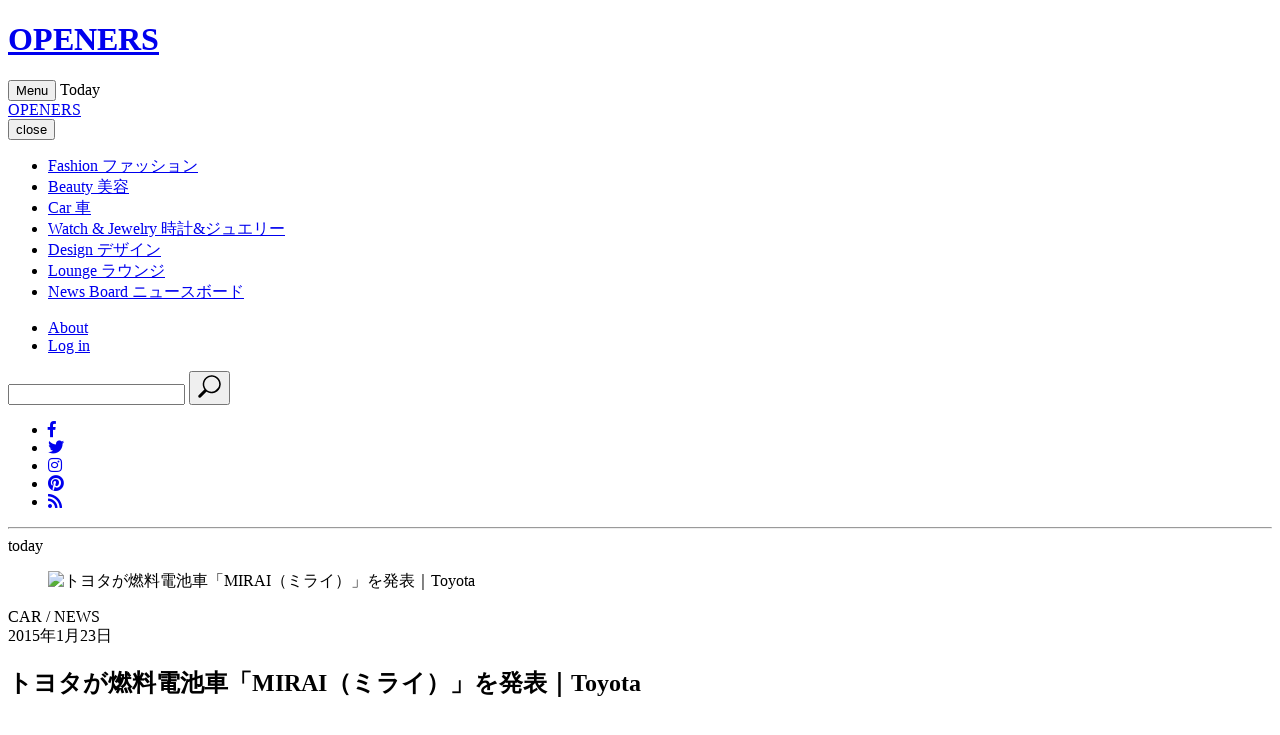

--- FILE ---
content_type: text/html;charset=UTF-8
request_url: https://openers.jp/car/car_news/797443
body_size: 61231
content:
<!DOCTYPE html>
<html>
    <head>
        <!-- headタグ内の上部に挿入されます -->

<!-- Google Tag Manager -->
<script>(function(w,d,s,l,i){w[l]=w[l]||[];w[l].push({'gtm.start':
new Date().getTime(),event:'gtm.js'});var f=d.getElementsByTagName(s)[0],
j=d.createElement(s),dl=l!='dataLayer'?'&l='+l:'';j.async=true;j.src=
'https://www.googletagmanager.com/gtm.js?id='+i+dl;f.parentNode.insertBefore(j,f);
})(window,document,'script','dataLayer','GTM-PXVW7GD');</script>
<!-- End Google Tag Manager -->

<!-- Global site tag (gtag.js) - Google Analytics -->
<script async src="https://www.googletagmanager.com/gtag/js?id=UA-144622314-1"></script>
<script>
  window.dataLayer = window.dataLayer || [];
  function gtag(){dataLayer.push(arguments);}
  gtag('js', new Date());

  gtag('config', 'UA-144622314-1');
</script>

<!--craft.　広告スクリプト-->
<script src="https://gacraft.jp/publish/openers.js"></script>


<!-- 広告の読み込み -->
<!-- head内 DFP実装PC -->
<script async src="https://securepubads.g.doubleclick.net/tag/js/gpt.js"></script>
<script>
  window.googletag = window.googletag || {cmd: []};
  googletag.cmd.push(function() {
    googletag.defineSlot('/29814347/openers(1280x270)/openers_pc_1_1280x270', [1280, 270], 'div-gpt-ad-1582882779157-0').addService(googletag.pubads()).setCollapseEmptyDiv(true);
    googletag.defineSlot('/29814347/openers(1280x270)/openers_pc_2_1280x270', [1280, 270], 'div-gpt-ad-1582882845679-0').addService(googletag.pubads()).setCollapseEmptyDiv(true);
    googletag.defineSlot('/29814347/openers(1280x270)/openers_pc_3_300x250', [300, 250], 'div-gpt-ad-1582882875146-0').addService(googletag.pubads()).setCollapseEmptyDiv(true);
    googletag.defineSlot('/29814347/openers(1280x270)/openers_pc_4_300x600', [300, 600], 'div-gpt-ad-1582882903932-0').addService(googletag.pubads()).setCollapseEmptyDiv(true);
    googletag.defineSlot('/29814347/openers(1280x270)/openers_pc_5_300x600', [300, 600], 'div-gpt-ad-1582882929683-0').addService(googletag.pubads()).setCollapseEmptyDiv(true);
    googletag.pubads().enableSingleRequest();
    googletag.enableServices();
  });
</script>
<meta charset="UTF-8">
<link rel="stylesheet" media="screen" href="https://nrzrbfnxu4s7ucc9gsgt7ehg.global.ssl.fastly.net/clipkit/stylesheets/application-1.0.css?t=1751537007">
<link href="/resources/openers/OPENERS_O.png?t=1764732750" rel="shortcut icon" type="image/png">
<link rel="apple-touch-icon" href="/theme/openers/apple-touch-icon.png?t=1763550364">
<script src="https://nrzrbfnxu4s7ucc9gsgt7ehg.global.ssl.fastly.net/clipkit/javascripts/default-1.0.js?t=1751537007"></script>

<link rel="stylesheet" href="https://use.fontawesome.com/releases/v5.8.1/css/all.css" integrity="sha384-50oBUHEmvpQ+1lW4y57PTFmhCaXp0ML5d60M1M7uH2+nqUivzIebhndOJK28anvf" crossorigin="anonymous">
<link href="https://fonts.googleapis.com/css?family=EB+Garamond|Noto+Sans+JP:400,700|Noto+Serif+JP:400,600,700" rel="stylesheet">
<link rel="stylesheet" href="https://nrzrbfnxu4s7ucc9gsgt7ehg.global.ssl.fastly.net/theme/openers/trunk-ui-helper.css?t=1751537007" media="all">
<link rel="stylesheet" href="https://nrzrbfnxu4s7ucc9gsgt7ehg.global.ssl.fastly.net/theme/openers/style_desktop.css?t=1761887701" media="all">
<link rel="stylesheet" href="https://nrzrbfnxu4s7ucc9gsgt7ehg.global.ssl.fastly.net/theme/openers/rich-text.css?t=1763550364" media="all">


<script src="https://nrzrbfnxu4s7ucc9gsgt7ehg.global.ssl.fastly.net/theme/openers/I18n.js?t=1751537007"></script>
<script src="https://nrzrbfnxu4s7ucc9gsgt7ehg.global.ssl.fastly.net/theme/openers/jquery-3.3.1.min.js?t=1751537007"></script>


<meta name="ahrefs-site-verification" content="da626829958008f9d21eafcd7ada1557fc2ddfeb88ee92d8162fbe58f43ce10a">

<!-- headタグ内の下部に挿入されます -->

<!-- 以下Google ad managerの読み込み -->
<script>
  googletag.cmd.push(function() {
    googletag.defineSlot('/2062226/OPENERS/openers_pc_300x600', [300, 600], 'div-gpt-ad-1559198215504-0').addService(googletag.pubads());
    googletag.defineSlot('/2062226/OPENERS/openers_pc_1680x4800', [1680, 4800], 'div-gpt-ad-1559198247100-0').addService(googletag.pubads());
    googletag.defineSlot('/2062226/OPENERS/openers_pc_300x250', [300, 250], 'div-gpt-ad-1559198285667-0').addService(googletag.pubads());
    googletag.pubads().enableSingleRequest();
    googletag.enableServices();
  });
</script>

<!-- Facebook Pixel Code -->
<script>
!function(f,b,e,v,n,t,s)
{if(f.fbq)return;n=f.fbq=function(){n.callMethod?
n.callMethod.apply(n,arguments):n.queue.push(arguments)};
if(!f._fbq)f._fbq=n;n.push=n;n.loaded=!0;n.version='2.0';
n.queue=[];t=b.createElement(e);t.async=!0;
t.src=v;s=b.getElementsByTagName(e)[0];
s.parentNode.insertBefore(t,s)}(window, document,'script',
'https://connect.facebook.net/en_US/fbevents.js');
fbq('init', '243033039440999');
fbq('track', 'PageView');
</script>
<noscript><img height="1" width="1" style="display:none" src="https://www.facebook.com/tr?id=243033039440999&ev=PageView&noscript=1" /></noscript>
<!-- End Facebook Pixel Code -->

<!-- User Heat Tag -->
<script type="text/javascript">
(function(add, cla){window['UserHeatTag']=cla;window[cla]=window[cla]||function(){(window[cla].q=window[cla].q||[]).push(arguments)},window[cla].l=1*new Date();var ul=document.createElement('script');var tag = document.getElementsByTagName('script')[0];ul.async=1;ul.src=add;tag.parentNode.insertBefore(ul,tag);})('//uh.nakanohito.jp/uhj2/uh.js', '_uhtracker');_uhtracker({id:'uhNoRdeSbu'});
</script>
<!-- End User Heat Tag --><script src="//cdn.kaizenplatform.net/s/2b/2320461ee0fcf0.js?kz_namespace=kzs" charset="utf-8"></script>
        <script src="https://nrzrbfnxu4s7ucc9gsgt7ehg.global.ssl.fastly.net/theme/openers/slick.min.js?t=1751537007"></script>
        <link rel="stylesheet" href="https://nrzrbfnxu4s7ucc9gsgt7ehg.global.ssl.fastly.net/theme/openers/slick.css?t=1751537007">
        <link rel="stylesheet" href="https://nrzrbfnxu4s7ucc9gsgt7ehg.global.ssl.fastly.net/theme/openers/slick-theme.css?t=1751537007">
        <link rel="stylesheet" href="https://nrzrbfnxu4s7ucc9gsgt7ehg.global.ssl.fastly.net/theme/openers/carousel-caption.css?t=1765270303">
        <link rel="stylesheet" href="https://nrzrbfnxu4s7ucc9gsgt7ehg.global.ssl.fastly.net/theme/openers/runway.post.css?t=1766485625">
        <title>トヨタが燃料電池車「MIRAI（ミライ）」を発表｜Toyota - Web Magazine OPENERS(ウェブマガジン オウプナーズ)</title>
        <link rel="alternate" type="application/rss+xml" href="https://openers.jp/openers.rss" title="Web Magazine OPENERS(ウェブマガジン オウプナーズ)">
                <meta name="description" content="TOYOTA MIRAI｜トヨタ ミライFCVでも“FUN TO DRIVE”トヨタが燃料電池車「MIRAI（ミライ）」を発表トヨタはセダンタイプの新型燃料電池車（FCV）「MIRAI（ミライ）」を、トヨタ店、トヨペット店にて、12月15日より発売を開始する。価格は723万6,000円で、販売目標台数は、2015年末までに約400台とし、それ以降は販売状況を見ながら判断される。Text &amp;amp; Event Photographs by UCHIDA Shunichi「自動車の次の100年」が合言葉開発陣の合言葉は、“自動車の次の100年”だったと、トヨタ自動車製品企画本部主査の田中義和氏は明かす。この合言葉をもとに、注力したポイントは5つあった。すなわち、「小型高性能新トヨタFC（フューエルセル：燃料電池）システム」「FCVならではのパッケージング」「モーター走行によるFun to Drive」「知恵を形にしたデザイン」「FCVならではの機能」である。「自動車の次の100年のた...">
        <meta name="keywords" content="CAR NEWS,TOYOTA,TOYOTA FCV｜トヨタ FCV,国内発表,FCV｜燃料電池車,エコカー / 低公害車,セダン/サルーン,日本車">
        <meta name="twitter:card" content="summary_large_image">
        <meta name="twitter:description" content="TOYOTA MIRAI｜トヨタ ミライFCVでも“FUN TO DRIVE”トヨタが燃料電池車「MIRAI（ミライ）」を発表トヨタはセダンタイプの新型燃料電池車（FCV）「MIRAI（ミライ）」を、トヨタ店、トヨペット店にて、12月15日より発売を開始する。価格は723万6,000円で、販売目標台数は、2015年末までに約400台とし、それ以降は販売状況を見ながら判断される。Text &amp;amp; Event Photographs by UCHIDA Shunichi「自動車の次の100年」が合言葉開発陣の合言葉は、“自動車の次の100年”だったと、トヨタ自動車製品企画本部主査の田中義和氏は明かす。この合言葉をもとに、注力したポイントは5つあった。すなわち、「小型高性能新トヨタFC（フューエルセル：燃料電池）システム」「FCVならではのパッケージング」「モーター走行によるFun to Drive」「知恵を形にしたデザイン」「FCVならではの機能」である。「自動車の次の100年のた...">
        <meta name="twitter:domain" content="https://openers.jp">
        <meta name="twitter:title" content="トヨタが燃料電池車「MIRAI（ミライ）」を発表｜Toyota - Web Magazine OPENERS(ウェブマガジン オウプナーズ)">
        <meta name="twitter:image" content="https://openers.jp/articles/images/000/025/273/small/378ea2ae-1419-4ab8-a74d-e5a3b6768810.jpg">
        <meta property="og:site_name" content="Web Magazine OPENERS(ウェブマガジン オウプナーズ)">
        <meta property="og:description" content="TOYOTA MIRAI｜トヨタ ミライFCVでも“FUN TO DRIVE”トヨタが燃料電池車「MIRAI（ミライ）」を発表トヨタはセダンタイプの新型燃料電池車（FCV）「MIRAI（ミライ）」を、トヨタ店、トヨペット店にて、12月15日より発売を開始する。価格は723万6,000円で、販売目標台数は、2015年末までに約400台とし、それ以降は販売状況を見ながら判断される。Text &amp;amp; Event Photographs by UCHIDA Shunichi「自動車の次の100年」が合言葉開発陣の合言葉は、“自動車の次の100年”だったと、トヨタ自動車製品企画本部主査の田中義和氏は明かす。この合言葉をもとに、注力したポイントは5つあった。すなわち、「小型高性能新トヨタFC（フューエルセル：燃料電池）システム」「FCVならではのパッケージング」「モーター走行によるFun to Drive」「知恵を形にしたデザイン」「FCVならではの機能」である。「自動車の次の100年のた...">
        <meta property="og:title" content="トヨタが燃料電池車「MIRAI（ミライ）」を発表｜Toyota">
        <meta property="og:type" content="article">
        <meta property="og:url" content="https://openers.jp/car/car_news/797443">
        <meta property="og:image" content="https://openers.jp/articles/images/000/025/273/small/378ea2ae-1419-4ab8-a74d-e5a3b6768810.jpg">
        <script type="application/ld+json">
        {
          "@context": "http://schema.org",
          "@type": "NewsArticle",
          "mainEntityOfPage":{
            "@type":"WebPage",
            "@id": "/car/car_news/797443"
          },
          "headline": "トヨタが燃料電池車「MIRAI（ミライ）」を発表｜Toyota",
          "image": {
            "@type": "ImageObject",
            "url": "/articles/images/000/025/273/small/378ea2ae-1419-4ab8-a74d-e5a3b6768810.jpg",
            "width": 800,
            "height": 600
          },
          "datePublished": "2015-01-23T10:04:48+09:00",
          "dateModified": "2015-01-23T10:04:48+09:00",
          "author": {
            "@type": "Person",
            "name": ""
          },
          "publisher": {
            "@type": "Organization",
            "name": "Web Magazine OPENERS(ウェブマガジン オウプナーズ)",
            "logo": {
              "@type": "ImageObject",
              "url": ""
            }
          },
          "description": "TOYOTA MIRAI｜トヨタ ミライFCVでも“FUN TO DRIVE”トヨタが燃料電池車「MIRAI（ミライ）」を発表トヨタはセダンタイプの新型燃料電池車（FCV）「MIRAI（ミライ）」を、トヨタ店、トヨペット店にて、12月15日より発売を開始する。価格は723万6,000円で、販売目標台数は、2015年末までに約400台とし、それ以降は販売状況を見ながら判断される。Text &amp;amp; Event Photographs by UCHIDA Shunichi「自動車の次の100年」が合言葉開発陣の合言葉は、“自動車の次の100年”だったと、トヨタ自動車製品企画本部主査の田中義和氏は明かす。この合言葉をもとに、注力したポイントは5つあった。すなわち、「小型高性能新トヨタFC（フューエルセル：燃料電池）システム」「FCVならではのパッケージング」「モーター走行によるFun to Drive」「知恵を形にしたデザイン」「FCVならではの機能」である。「自動車の次の100年のた..."
        }
        </script>

                        <link rel="stylesheet" href="https://nrzrbfnxu4s7ucc9gsgt7ehg.global.ssl.fastly.net/theme/openers/add.css?t=1751537007">
        <link rel="stylesheet" href="https://nrzrbfnxu4s7ucc9gsgt7ehg.global.ssl.fastly.net/theme/openers/trunk-layouts.css?t=1751537007">
        <link rel="stylesheet" href="https://nrzrbfnxu4s7ucc9gsgt7ehg.global.ssl.fastly.net/theme/openers/trunk-ui-helper.css?t=1751537007">
        <link rel="stylesheet" href="https://nrzrbfnxu4s7ucc9gsgt7ehg.global.ssl.fastly.net/theme/openers/trunk-ui-parts.css?t=1751537007">
        <link rel="stylesheet" href="https://nrzrbfnxu4s7ucc9gsgt7ehg.global.ssl.fastly.net/theme/openers/trunk-ui-boxes.css?t=1751537007">
        <link rel="stylesheet" href="https://nrzrbfnxu4s7ucc9gsgt7ehg.global.ssl.fastly.net/theme/openers/trunk-pages.css?t=1751537007">
        
                <script>
        $(function(){
            $('a.disable').click(function(){
              return false;
            })
          });
        </script>
                    </head>
    <body id="article_page" class="">
                <!-- facebook -->
<div id="fb-root"></div>
<script async defer crossorigin="anonymous" src="https://connect.facebook.net/ja_JP/sdk.js#xfbml=1&version=v3.2"></script>
        <div id="wrap">

        <!-- header -->
<header id="header">
    <div class="body">
        <div class="container">
                        <!--site_title-->
            <h1 class="site_title">
                <a href="/" class="hv">OPENERS</a>
            </h1>
            
            <!--site_menu_btn-->
            <button id="site_menu_btn" class="drawer-toggle" type="button">
                <span class="icon">
                    <span></span>
                    <span></span>
                    <span></span>
                </span>
                <span class="txt">Menu</span>
            </button>

                        <time class="today">
                <span class="Today">Today</span>
                <span class="year"></span>
                <span class="month"></span>
                <span class="day"></span>
            </time>
                    </div>
    </div><!-- / body -->
</header>

                <!-- site_menu -->
        <div id="site_menu">
            <div class="container">

                <!-- ad-pc-menu -->
                
                <div class="title">
                    <!--site_title-->
                    <div class="site_title">
                        <a href="/" class="hv">OPENERS</a>
                    </div>
                    <!--close_btn-->
                    <button  class="close_btn drawer-toggle" type="button">
                        <span class="icon"></span>
                        <span class="txt">close</span>
                    </button>
                </div>

                <div class="drawer-nav">
                    <div class="body">
                        <nav>
                            <ul class="categories">
                                <li>
    <a href="/fashion">
                <span class="en">Fashion</span>
                        <span class="jp">ファッション</span>
            </a>
    </li>
<li>
    <a href="/beauty">
                <span class="en">Beauty</span>
                        <span class="jp">美容</span>
            </a>
    </li>
<li>
    <a href="/car">
                <span class="en">Car</span>
                        <span class="jp">車</span>
            </a>
    </li>
<li>
    <a href="/watch-and-jewelry">
                <span class="en">Watch &amp; Jewelry</span>
                        <span class="jp">時計&amp;ジュエリー</span>
            </a>
    </li>
<li>
    <a href="/design">
                <span class="en">Design</span>
                        <span class="jp">デザイン</span>
            </a>
    </li>
<li>
    <a href="/lounge">
                <span class="en">Lounge</span>
                        <span class="jp">ラウンジ</span>
            </a>
    </li>
<li>
    <a href="/news">
                <span class="en">News Board</span>
                        <span class="jp">ニュースボード</span>
            </a>
</li>
                            </ul>

                            <ul class="etc">
                                <li><a href="/about">About</a></li>
                                                                <li><a href="/login">Log in</a></li>
                                                            </ul>
                        </nav>
                        <div class="search">
                            <form action="/search" role="search">
                                <input type="text" placeholder="" name="q" value="">
                                <button type="submit">
                                    <svg xmlns="http://www.w3.org/2000/svg" viewbox="0 0 25 25" width="25" height="25">
                                        <path d="M21.1,16.6c3.5-3.5,3.5-9.2,0-12.7s-9.2-3.5-12.7,0C5.2,7,4.9,12,7.4,15.5l-5.7,5.7c-0.6,0.6-0.6,1.5,0,2.1s1.5,0.6,2.1,0                                            l5.7-5.7C13,20.1,18,19.8,21.1,16.6z M9.4,15.6C6.5,12.6,6.5,7.9,9.4,5C12.4,2,17.1,2,20,5s2.9,7.7,0,10                                            C17.1,18.5,12.4,18.5,9.4,15.6z"/>
                                    </svg>
                                </button>
                            </form>
                        </div>
                        <ul class="sns_links">
                            <li><a href="https://www.facebook.com/OPENERS.jp" target="_blank"><i class="fab fa-facebook-f"></i></a></li>
<li><a href="https://twitter.com/OPENERS_jp" target="_blank"><i class="fab fa-twitter"></i></a></li>
<li><a href="https://www.instagram.com/openersjapan/" target="_blank"><i class="fab fa-instagram"></i></a></li>
<li><a href="https://www.pinterest.jp/openersjapan/" target="_blank"><i class="fab fa-pinterest"></i></a></li>
<li><a href="https://feedly.com/i/subscription/feed%2Fhttps%3A%2F%2Fopeners.jp%2Fmedia.rss"  target="_blank" ><i class="fas fa-rss"></i></a></li>
                        </ul>
                    </div><!-- / body -->

                    <time class="today">
                        <span class="day"></span>
                        <hr>
                        <span class="month"></span>
                        <span class="txt">today</span>
                    </time>
                </div>
            </div><!-- / container -->
        </div><!-- / site_menu -->

        <!--------------------------------------------------------------------
        CONTENTS
        ---------------------------------------------------------------------->

        <!-- main -->
        <main id="main" role="main">
            <div class="container article_infinite_scroll">
                <div class="articles">
                    <article class="article_content" id="797443">
                                                <figure id="article_eye_catch">
                            <a class="img" data-filter="gallery-link">
                                <img class="lazyload ofi" data-src="https://nrzrbfnxu4s7ucc9gsgt7ehg.global.ssl.fastly.net/articles/images/000/025/273/original/378ea2ae-1419-4ab8-a74d-e5a3b6768810.jpg" alt="トヨタが燃料電池車「MIRAI（ミライ）」を発表｜Toyota" />
                            </a>
                        </figure>
                                                                        <div id="article_body">
                            <header id="article_header">
                                <div class="article_header__wrapper">
                                    <div class="article_header__wrapper_cate">
                                                                                CAR /
                                                                                NEWS                                    </div>
                                                                        <div class="article_header__wrapper_pub">2015年1月23日</div>
                                                                    </div>
                                <h1 class="title">トヨタが燃料電池車「MIRAI（ミライ）」を発表｜Toyota</h1>
                                                            </header>
                            <div class="article-item item_html" id="item" data-item-id="24392" data-item-type="ItemHtml">
                              <div class="item-body"><div class="lead_area"><br><h2 class="cnt_subtitle">TOYOTA MIRAI｜トヨタ ミライ<br><br>FCVでも“FUN TO DRIVE”</h2><br><br><h2 class="cnt_title">トヨタが燃料電池車「MIRAI（ミライ）」を発表</h2><br><br><p>トヨタはセダンタイプの新型燃料電池車（FCV）「MIRAI（ミライ）」を、トヨタ店、トヨペット店にて、12月15日より発売を開始する。価格は723万6,000円で、販売目標台数は、2015年末までに約400台とし、それ以降は販売状況を見ながら判断される。</p><br><br><p class="auth_name"><br><span class="credit writer">Text &amp; Event Photographs by UCHIDA Shunichi</span><br></p><br></div><br><br><h2 class="cnt_subtitle">「自動車の次の100年」が合言葉</h2><br><br>開発陣の合言葉は、“自動車の次の100年”だったと、トヨタ自動車製品企画本部主査の田中義和氏は明かす。この合言葉をもとに、注力したポイントは5つあった。すなわち、「小型高性能新トヨタFC（フューエルセル：燃料電池）システム」「FCVならではのパッケージング」「モーター走行によるFun to Drive」「知恵を形にしたデザイン」「FCVならではの機能」である。<br><br>「自動車の次の100年のために、水素エネルギー社会実現の先駆者となるクルマ。このコンセプトを実行するため、持てる技術をフル投入し全力で開発を進めてきた。その結果、環境性能が優れているのはもちろん、運転して楽しく、静かで気持ちの良い快適な乗り心地を備え、ずっと乗っていたくなるようなクルマを発表することができたのではないかと思っている」と田中氏。<br><br><br><br>そして、「このクルマが、支持されることで水素社会に向けた確実な一歩が踏み出されることを願っている」と期待を滲ませた。<br><br><div class="floatblock"><br><div><a href="/gallery/798177?gallery_page=80" title="TOYOTA MIRAI｜トヨタ ミライ 80"><img src="https://nrzrbfnxu4s7ucc9gsgt7ehg.global.ssl.fastly.net/item_images/images/2014/11/797443/327_80_toyota_mirai.jpg" alt="TOYOTA MIRAI｜トヨタ ミライ 80"></a><p class="caption"><a href="/gallery/798177?gallery_page=80" title="TOYOTA MIRAI｜トヨタ ミライ 80" class="runway-link"></a></p></div><br><div><a href="/item_images/images/2014/11/797443/327_86_toyota_mirai.jpg"><img src="https://nrzrbfnxu4s7ucc9gsgt7ehg.global.ssl.fastly.net/item_images/images/2014/11/797443/327_86_toyota_mirai.jpg" alt="327_86_toyota_mirai" width="327" height="191" class="alignnone size-full wp-image-810987"></a></div></div><br><br><h2 class="cnt_subtitle">20年以上の開発の集大成</h2><br><br>まず新トヨタFCシステムは、20年以上にもわたる開発の集大成で、コンパクトでありながら非常に高性能なシステムである。FCスタック（セルを重ねてひとつにまとめたもの）は、水の電気分解の逆、すなわち、空気中から取り込んだ酸素と、高圧タンクから送られた水素が化学反応をし、最大114kwの電力を瞬時に生み出す。サイズは非常にコンパクトで床下搭載が可能になったことから、今回のセダンパッケージが可能となった。<br><br><div class="floatblock"><br><div><br><br>田中氏は、その性能の高さをエネファームなどの家庭用燃料電池と比べ、「小型でありながら、家庭用燃料電池の116倍以上のパワーを出さないといけない。そのためには、わずか1.3mm程度の厚みでセルを製造できる、高いレベルの設計が不可欠だった」と語った。<br><br>また、2本搭載される水素タンクの貯蔵性能も世界トップレベルで、「材料や生産技術の見直しを図り、コスト低減を進めている。くわえて、タンク強度をはじめとした万全の対応をすることで、安全性についてもガソリン車と同等のレベルを確保している」とし、高効率と安全性を高次元で融合したことを強調する。<br><br></div><br><div><a href="/item_images/images/2014/11/797443/327_11_toyota_mirai.jpg"><img src="https://nrzrbfnxu4s7ucc9gsgt7ehg.global.ssl.fastly.net/item_images/images/2014/11/797443/327_11_toyota_mirai.jpg" alt="327_11_toyota_mirai" width="327" height="191" class="alignnone size-full wp-image-811007"></a></div></div><br><br>なお、このシステムを用いた水素の充填時間は、3分程度。1回の充填による走行距離はJC08モードで約650kmである。また、FCユニットのコンパクト化により大人4人が快適に移動でき、トランクには大型のスーツケースが収納できるパッケージを実現した。<br><!--nextpage--><br><br><div class="lead_area"><br><h2 class="cnt_subtitle">TOYOTA MIRAI｜トヨタ ミライ<br><br>FCVでも“FUN TO DRIVE”</h2><br><br><h2 class="cnt_title">トヨタが燃料電池車「MIRAI（ミライ）」を発表 （2）</h2><br></div><br><br><h2 class="cnt_subtitle">上級セダンにも負けない乗り心地を追求</h2><br><br>走りの面ではまず、最大出力113kw、335Nmのトルクを発生するモーターにより、高い加速性能を実現。特に追い越し加速で優れた性能を発揮する、とのこと。<br><br><br><br>さらに重視した点は静粛性だ。FCVはエンジン音がなく静かな反面、風切音やロードノイズが目立ってしまう。そこでMIRAIのウィンドウには遮音性の高い、アコースティックガラスが採用されると同時に、遮音材も効果的に配された。また、空力性能についても、排気管のないFCVならではの特徴を生かし、床下をフルカバーで覆うことで、スムーズな風の流動を実現した。<br><br><div class="floatblock"><br><div><a href="/item_images/images/2014/11/797443/327_17_toyota_mirai.jpg"><img src="https://nrzrbfnxu4s7ucc9gsgt7ehg.global.ssl.fastly.net/item_images/images/2014/11/797443/327_17_toyota_mirai.jpg" alt="327_17_toyota_mirai" width="327" height="191" class="alignnone size-full wp-image-810998"></a></div><br><div><a href="/gallery/798177?gallery_page=79" title="TOYOTA MIRAI｜トヨタ ミライ 79"><img src="https://nrzrbfnxu4s7ucc9gsgt7ehg.global.ssl.fastly.net/item_images/images/2014/11/797443/327_79_toyota_mirai.jpg" alt="TOYOTA MIRAI｜トヨタ ミライ 79"></a></div></div><br><br>走りの楽しさを追求するためにボディ剛性にもこだわった。「FCユニット搭載を生かしたボディ構造に加え、スタックフレームも熱可塑性炭素樹脂を採用し、高い剛性と軽量化を実現している」と田中氏。またリアサスペンションまわりに、ブレース（斜めの補強材）を追加し、剛性をさらに上げるとともに、サスペンションの動きをスムーズにさせることで、路面の凹凸を吸収し、上級セダンにも負けない乗り心地を追求したという。<br><br><br><br>「モータードライブ走行、低重心、高剛性ボディ、前後重量バランス、圧倒的な静粛性、空力性能といった要素を兼ね備えたMIRAIだからこそ、環境性能だけではなく、走りの楽しさ、“FUN TO DRIVE”を手に入れることができた」と田中氏は胸を張る。<br><br><div class="video-container"><iframe width="665" height="374" src="//www.youtube.com/embed/ojdSAuVzGOM" frameborder="0" allowfullscreen></iframe></div><br><!--nextpage--><br><br><div class="lead_area"><br><h2 class="cnt_title">TOYOTA MIRAI｜トヨタ ミライ</h2><br><br><h2 class="cnt_subtitle">FCVでも“FUN TO DRIVE”<br><br>トヨタが燃料電池車「MIRAI（ミライ）」を発表 （3）</h2><br></div><br><br><h2 class="cnt_subtitle">奇をてらうデザインには決してしたくない</h2><br><br>MIRAIのデザインは “知恵を形に”をコンセプトに、一目でわかるあらたな価値をテーマとして生み出された。エクステリアデザインは、空気、即ち酸素を吸い込んで水を出す機能を形にすることで、FCVならではの先進性を表現している。<br><br><br><br>まずフロントは、空気を取り込む機能を左右2つのグリルで大胆にデザイン。ヘッドランプには、新開発の超薄型LEDランプを採用するなど、スタイリッシュで個性的な仕上がりとなっている。<br><br><div class="floatblock"><br><div><a href="/item_images/images/2014/11/797443/327_18_toyota_mirai.jpg"><img src="https://nrzrbfnxu4s7ucc9gsgt7ehg.global.ssl.fastly.net/item_images/images/2014/11/797443/327_18_toyota_mirai.jpg" alt="327_18_toyota_mirai" width="327" height="191" class="alignnone size-full wp-image-811000"></a></div><br><div><a href="/item_images/images/2014/11/797443/327_19_toyota_mirai.jpg"><img src="https://nrzrbfnxu4s7ucc9gsgt7ehg.global.ssl.fastly.net/item_images/images/2014/11/797443/327_19_toyota_mirai.jpg" alt="327_19_toyota_mirai" width="327" height="191" class="alignnone size-full wp-image-811001"></a></div></div><br><br>サイドビューは、ウォータードロップ（水滴）をイメージとし水の流れを表現。FCユニットおよび水素タンク部が収まるサイドシルからリアフェンダーにかけ、跳ね上がるように伸びるキャラクターラインが印象的だ。また、ピラーやボンネット下をブラックにすることで、ボンネットやルーフを浮いているよう見せるデザインは、MIRAIのエクステリアにおけるアイコンとなっている。<br><br><div class="floatblock"><br><div><a href="/item_images/images/2014/11/797443/327_09_toyota_mirai.jpg"><img src="https://nrzrbfnxu4s7ucc9gsgt7ehg.global.ssl.fastly.net/item_images/images/2014/11/797443/327_09_toyota_mirai.jpg" alt="327_09_toyota_mirai" width="327" height="191" class="alignnone size-full wp-image-811005"></a></div><br><div><a href="/item_images/images/2014/11/797443/327_12_toyota_mirai.jpg"><img src="https://nrzrbfnxu4s7ucc9gsgt7ehg.global.ssl.fastly.net/item_images/images/2014/11/797443/327_12_toyota_mirai.jpg" alt="327_12_toyota_mirai" width="327" height="191" class="alignnone size-full wp-image-811008"></a></div></div><br><br>室内全体は、側方から正面へとラウンディッシュに回り込んだコアとなる立体に、薄型の硬質パネルが上下から包み込む構成とし、一目でわかるあらたな価値を表現している。また、シートはパッドが3次元的にコアを包み込む構成とし、先進的なデザインと、ホールド性の良い快適な乗り心地を実現させた。これが、MIRAIの内装デザインでこだわりぬいたポイントだとトヨタは謳う。<br><br><br><br>「このクルマのデザインは、未来に相応しい先進的なものに仕上げることが大きな命題だった。しかし、奇をてらったものには決してしたくない。ユーザーがこんなクルマに乗りたい、水素で走るクルマはこんなに格好良いんだと憧れてもらうデザインにするために、徹底的にこだわった」と田中氏。<br><!--nextpage--><br><br><div class="lead_area"><br><h2 class="cnt_title">TOYOTA MIRAI｜トヨタ ミライ</h2><br><br><h2 class="cnt_subtitle">FCVでも“FUN TO DRIVE”<br><br>トヨタが燃料電池車「MIRAI（ミライ）」を発表 （4）</h2><br></div><br><br><h2 class="cnt_subtitle">ユニークなウォーターリリーススイッチ</h2><br><br>FCVならではの機能が、このMIRAIにもそなわる給電システムだ。外部給電機を接続することで、最大9kwの電力供給が可能になる給電機能を搭載している。災害などの非常時には、家庭や避難所でMIRAIを発電機として使い、大容量の電力を供給することができるので、万一の備えとして非常に心強い機能だ。<br><br><br><br>このクルマにはユニークな機能がもうひとつ。ウォーターリリーススイッチだ。発電で発生する水は、自動的に排水されるが、このスイッチを使えば好きなタイミングで排水できるという。<br><br><br><br>田中氏によれば、「たとえば地下駐車場に入る前に排水処理を済ませるといった実用的な活用を想定して設定したが、最初のうちは友人などに水の出るところを見せて盛り上がってもらったり、話題にしてもらえたら少しうれしい」とのこと。<br><br><br><div class="floatblock"><br><div><a href="/item_images/images/2014/11/797443/327_21_toyota_mirai.jpg"><img src="https://nrzrbfnxu4s7ucc9gsgt7ehg.global.ssl.fastly.net/item_images/images/2014/11/797443/327_21_toyota_mirai.jpg" alt="327_21_toyota_mirai" width="327" height="191" class="alignnone size-full wp-image-811003"></a></div><br><div><a href="/item_images/images/2014/11/797443/327_14_toyota_mirai.jpg"><img src="https://nrzrbfnxu4s7ucc9gsgt7ehg.global.ssl.fastly.net/item_images/images/2014/11/797443/327_14_toyota_mirai.jpg" alt="327_14_toyota_mirai" width="327" height="191" class="alignnone size-full wp-image-811004"></a></div></div><br><br><h2 class="cnt_subtitle">開発はプリウスよりも早く始まっていた</h2><br><br>1960年代、トヨタはまだ地球環境問題やエネルギー問題が今日ほど顕在化していない時代に、ハイブリッド車の開発をスタートさせた。当初ガスタービンハイブリッドの開発を経て、1993年に初のハイブリッド車「プリウス」の開発がスタート。1997年に一般販売を開始するに至ったことはご存知の通り。現在は全カテゴリーにハイブリッド車をラインナップしている。<br><br><br><br>だが、トヨタ自動車代表取締役副社長の加藤光久氏によると、実はFCVの開発はプリウスに先行して、1992年からはじまっていたという。2002年12月には、世界に先駆けSUVタイプのトヨタ“FCHV”を日米に限定導入し、2005年モデルでは、国内で初めて型式認証を取得。試行錯誤を繰り返しながら愚直に開発に取り組みつづけ、以来、導入してきたFCVでの走行距離は200万kmを超える。<br><br><br><br>「これまでの研究と市場でのデータを開発にフィードバックし、クォリティを上げる努力を日々おこなってきた。FCスタックをはじめ、外部から調達するメーカーが多い高圧水素タンクなどFCVの心臓ともいえるFCシステムを、トヨタは自社で開発している。そのような努力はひとえに自動車メーカーとしてできることを、常に追求しつづけるトヨタのものづくりへのこだわりだ。MIRAIは、プリウスを超えるさらなるイノベーションの幕開けだと思っている」と」と加藤氏は強い口調で語った。<br><!--nextpage--><br><br><div class="lead_area"><br><h2 class="cnt_title">TOYOTA MIRAI｜トヨタ ミライ</h2><br><br><h2 class="cnt_subtitle">FCVでも“FUN TO DRIVE”<br><br>トヨタが燃料電池車「MIRAI（ミライ）」を発表 （5）</h2><br></div><br><br><h2 class="cnt_subtitle">未来はトヨタだけでは実現できない</h2><br><br><br>MIRAIの販売はトヨタ店とトヨペット店でおこなわれ、水素ステーションが設置されているエリアの周辺地域で、かつ、ユーザーのケアが確実にできる範囲から立ち上がる。今後は、水素ステーションの整備と歩調を合わせながら、販売エリアを徐々に拡大していくという。<br><br><br><br>トヨタ自動車代表取締役副社長の前川眞基氏はユーザーのケアについて、「MIRAIははじめての燃料や多くの新技術を活用しているため、安心してユーザーに乗ってもらうために万全な体制を構築したい。そのため、MIRAI特有の点検整備が可能な拠点の整備や、MIRAIならではの点検プログラムなどを準備している」と述べた。<br><br><br><br>また、クルマと人が“つながるサービス”として、MIRAI専用のオプションナビを発表。T-connect DCMパッケージを申し込むことで、水素ステーションの位置情報や稼働状況をチェックすることができる。さらにFCシステム遠隔見守り機能によって、万が一ユーザーのクルマに異常が発生した場合、それを検知し対応する体制を、販売店とメーカーにて準備していくことも同時にアナウンスされた。<br><br><div class="floatblock"><br><div><a href="/gallery/798177?gallery_page=76" title="TOYOTA MIRAI｜トヨタ ミライ 76"><img src="https://nrzrbfnxu4s7ucc9gsgt7ehg.global.ssl.fastly.net/item_images/images/2014/11/797443/327_76_toyota_mirai.jpg" alt="TOYOTA MIRAI｜トヨタ ミライ 76"></a></div><br><div><a href="/item_images/images/2014/11/797443/327_02_toyota_mirai.jpg"><img src="https://nrzrbfnxu4s7ucc9gsgt7ehg.global.ssl.fastly.net/item_images/images/2014/11/797443/327_02_toyota_mirai.jpg" alt="327_02_toyota_mirai" width="327" height="191" class="alignnone size-full wp-image-810991"></a></div></div><br><br>発表会席上で加藤副社長は、「我われはいま、まさにスタート地点に立った。今日が完成の日ではなく、改めてこれからの取り組みに精進していく。課題はまだたくさんある。それでもトヨタは、これからの未来を変えていく、このクルマを出そう、まず一歩を踏み出そうと決断した。<br><br><br><br>このMIRAIという名前には、クルマの未来、地球の未来、そしてこれからを担う子どもたちの未来への想いが込められている。しかし、そんな未来はトヨタだけでは実現できない。皆さんとともに歩んでいく道のりであり、当然、トヨタにとってもこれまで以上のチャレンジになる。これから始まる長い長い道のり。この発表会はそんな道のりを必ずや登り切ろうというトヨタの本気さ、チャレンジスピリットを発表する場だとも思っている」とプレゼンテーションを締めくくった。<br><br><br><br>まさに、これからが正念場。水素を作る段階でCO2が排出される問題をはじめ、インフラに関しても整備の途上にあると言える。それでも、加藤副社長の語る“第一歩”をトヨタは勇気をもって踏み出したのだ。</div>
                                      
                              
                              
                                                            
             
                             </div>
                            <div class="post-pager">
                                                            </div>

                            
                        </div><!-- / article_body-->
                        <footer id="article_footer">
    <div class="layout_2columns">
        <div class="left_column">
            <!-- sns_share -->
            <ul class="sns_share">
                <li>
                    <div class="fb-share-button" data-href="https://openers.jp/car/car_news/797443" data-layout="button_count" data-size="small">
                        <a target="_blank" href="https://www.facebook.com/sharer/sharer.php?u=https%3A%2F%2Fwww.facebook.com%2FOPENERS.jp&amp;src=sdkpreparse" class="fb-xfbml-parse-ignore">シェア</a>
                    </div>
                </li>
                <li>
                    <a href="https://twitter.com/share?ref_src=twsrc%5Etfw" class="twitter-share-button" data-text="トヨタが燃料電池車「MIRAI（ミライ）」を発表｜Toyota" data-url="" data-show-count="false">Tweet</a><script async src="https://platform.twitter.com/widgets.js" charset="utf-8"></script>
                </li>
                <li>
                    <a data-pin-do="buttonBookmark" href="https://www.pinterest.com/pin/create/button/?url=https://openers.jp/car/car_news/797443"></a>
                </li>
            </ul>
                        <div class="tags">
                <header>TAG</header>
                <ul class="list">
                                                            <li><a href="/tags/CAR%20NEWS">CAR NEWS</a></li>
                                                                                                                        <li><a href="/tags/TOYOTA%20FCV%EF%BD%9C%E3%83%88%E3%83%A8%E3%82%BF%20FCV">TOYOTA FCV｜トヨタ FCV</a></li>
                                                                                <li><a href="/tags/%E5%9B%BD%E5%86%85%E7%99%BA%E8%A1%A8">国内発表</a></li>
                                                                                <li><a href="/tags/FCV%EF%BD%9C%E7%87%83%E6%96%99%E9%9B%BB%E6%B1%A0%E8%BB%8A">FCV｜燃料電池車</a></li>
                                                                                <li><a href="/tags/%E3%82%A8%E3%82%B3%E3%82%AB%E3%83%BC%20%252F%20%E4%BD%8E%E5%85%AC%E5%AE%B3%E8%BB%8A">エコカー / 低公害車</a></li>
                                                                                <li><a href="/tags/%E3%82%BB%E3%83%80%E3%83%B3%252F%E3%82%B5%E3%83%AB%E3%83%BC%E3%83%B3">セダン/サルーン</a></li>
                                                                                <li><a href="/tags/%E6%97%A5%E6%9C%AC%E8%BB%8A">日本車</a></li>
                                                        </ul>
            </div>
                        <div class="brands">
                <header>BRAND</header>
                <ul class="list">
                                                                                                    <li><a href="/tags/TOYOTA">TOYOTA</a></li>
                                                                                                                                                                                                                                                                                                        </ul>
            </div>

                        <!-- breadcrumb -->
            <div class="bread">
                <ul>
                    <li itemscope="itemscope" itemtype="http://data-vocabulary.org/Breadcrumb">
                        <a itemprop="url" href="/">
                            <span itemprop="title">HOME</span>
                        </a>
                    </li>
                                        <li itemscope="itemscope" itemtype="http://data-vocabulary.org/Breadcrumb">
                        <a itemprop="url" href="/car">
                            <span>CAR</span>
                        </a>
                    </li>
                                        <li itemscope="itemscope" itemtype="http://data-vocabulary.org/Breadcrumb">
                        <a itemprop="url" href="/car/car_news">
                            <span>NEWS</span>
                        </a>
                    </li>
                    <li itemscope="itemscope" itemtype="http://data-vocabulary.org/Breadcrumb">
                        <a itemprop="url" href="/car/car_news/797443">
                            <span>トヨタが燃料電池車「MIRAI（ミライ）」を発表｜Toyota</span>
                        </a>
                    </li>
                </ul>
            </div>
            
                        <span class="category_link">
                                                                <a href="/car/brand"><span></span>BRAND  INDEX</a>
                                            </span>
            
            <div class="follow_us">
                <header>Follow us</header>
                <div class="description">OPENERS公式アカウントから最新情報をお届けします</div>
                <ul class="list">
                    <li><a href="https://www.facebook.com/OPENERS.jp" target="_blank"><i class="fab fa-facebook-f"></i></a></li>
<li><a href="https://twitter.com/OPENERS_jp" target="_blank"><i class="fab fa-twitter"></i></a></li>
<li><a href="https://www.instagram.com/openersjapan/" target="_blank"><i class="fab fa-instagram"></i></a></li>
<li><a href="https://www.pinterest.jp/openersjapan/" target="_blank"><i class="fab fa-pinterest"></i></a></li>
<li><a href="https://feedly.com/i/subscription/feed%2Fhttps%3A%2F%2Fopeners.jp%2Fmedia.rss"  target="_blank" ><i class="fas fa-rss"></i></a></li>
                </ul>
            </div>

                        <section class="related_articles">
                <header>
                    <h3 class="title">Related Articles</h3>
                    <span class="ruby">関連記事</span>
                </header>
                <div class="articles">
                                        <article>
    <div class="body">
        <figure>
            <a class="img hv" href="/car/car_motor-show/XfeBf9Te">
                <img class="lazyload ofi" data-src="https://nrzrbfnxu4s7ucc9gsgt7ehg.global.ssl.fastly.net/images/thumbnail/resize/320x320/images/upload/2025/10/kxp7rs8qs97oq32i528tjnavezav8khc.jpg" alt="モビリティショー開催にあわせ、トヨタがセンチュリーブランド立ち上げを発表">
            </a>
                                </figure>

        <div class="txt">
            <h3 class="title -lowestHeight">
              <a href="/car/car_motor-show/XfeBf9Te" class="">
                                モビリティショー開催にあわせ、トヨタがセンチュリーブランド立ち上げを発表                              </a>
            </h3>

                        <span class="article__offer">　</span>
            
            <div class="description">
    Toyota Group｜トヨタ グループ
10月31日（金）から一般公開される「ジャパンモビリティショー2025」を前に、トヨタグループ</div>
        </div>
    </div><!-- / body -->
</article>
                                        <article>
    <div class="body">
        <figure>
            <a class="img hv" href="/car/car_news/mJlHv">
                <img class="lazyload ofi" data-src="https://nrzrbfnxu4s7ucc9gsgt7ehg.global.ssl.fastly.net/images/thumbnail/resize/320x320/additional_values/value_images/000/323/774/small/377e87ba-922b-48c3-821c-7ac2f30e471f.jpg" alt="DB12の頂点に立つ「S」モデルが誕生">
            </a>
                                </figure>

        <div class="txt">
            <h3 class="title -lowestHeight">
              <a href="/car/car_news/mJlHv" class="">
                                DB12の頂点に立つ「S」モデルが誕生                              </a>
            </h3>

                        <span class="article__offer">　</span>
            
            <div class="description">
    アストンマーティンは「DB12」のハイパフォーマンスモデル「DB12 S」を発表した。出力を強化し、スタイリングもさらに磨きがかけられており</div>
        </div>
    </div><!-- / body -->
</article>
                                        <article>
    <div class="body">
        <figure>
            <a class="img hv" href="/car/car_news/ovFYN">
                <img class="lazyload ofi" data-src="https://nrzrbfnxu4s7ucc9gsgt7ehg.global.ssl.fastly.net/images/thumbnail/resize/320x320/additional_values/value_images/000/323/725/small/f213cf09-97b6-4fd4-ba99-e2151bef39ac.jpg" alt="コンパクトになって復活した“FJ”がワールドプレミア">
            </a>
                                </figure>

        <div class="txt">
            <h3 class="title -lowestHeight">
              <a href="/car/car_news/ovFYN" class="">
                                コンパクトになって復活した“FJ”がワールドプレミア                              </a>
            </h3>

                        <span class="article__offer">　</span>
            
            <div class="description">
    トヨタ自動車は、新型車「ランドクルーザー“FJ”」を世界初公開。日本での発売は2026年の年央ごろが予定されており、11月1日(土)から一般</div>
        </div>
    </div><!-- / body -->
</article>
                                        <article>
    <div class="body">
        <figure>
            <a class="img hv" href="/car/car_news/RoLbt">
                <img class="lazyload ofi" data-src="https://nrzrbfnxu4s7ucc9gsgt7ehg.global.ssl.fastly.net/images/thumbnail/resize/320x320/additional_values/value_images/000/322/802/small/0f2452bb-bc19-4850-a937-fd1ec5ded78b.jpg" alt="クロスオーバーEVに進化した新型日産リーフの日本仕様モデルを発表">
            </a>
                                </figure>

        <div class="txt">
            <h3 class="title -lowestHeight">
              <a href="/car/car_news/RoLbt" class="">
                                クロスオーバーEVに進化した新型日産リーフの日本仕様モデルを発表                              </a>
            </h3>

                        <span class="article__offer">　</span>
            
            <div class="description">
    日産自動車は、電気自動車（BEV）の新型「日産リーフ」の日本仕様B7グレードを発表。10月17日（金）から注文を受け付け、2026年1月から</div>
        </div>
    </div><!-- / body -->
</article>
                                    </div>
            </section>
                    </div>
        <div class="right_column"></div><!-- / right_column -->
    </div><!-- / layout_2columns -->
</footer>
                    </article>
                </div><!-- / articles -->
            </div>
        </main>
        <!--------------------------------------------------------------------
FOOTER
---------------------------------------------------------------------->

<footer id="footer">
    <div class="container">
        <div id="backtop">
            <div class="body">
                <a href="#">
                    <span class="txt">
                        <span>PAGE</span>
                        <span>TOP</span>
                    </span>
                    <span class="icon"></span>
                </a>
            </div>
        </div>

        <div class="wrap">
            <div class="site_title">
                <a href="#">
                    <span>Web Magazine</span>
                    <span class="title">OPENERS</span>
                </a>
            </div>

            <div class="search_sns">
                <div class="search">
                    <form action="/search" role="search">
                        <input type="text" placeholder="" name="q" value="">
                        <button type="submit">
                            <svg xmlns="http://www.w3.org/2000/svg" viewbox="0 0 25 25" width="25" height="25">
                                <path d="M21.1,16.6c3.5-3.5,3.5-9.2,0-12.7s-9.2-3.5-12.7,0C5.2,7,4.9,12,7.4,15.5l-5.7,5.7c-0.6,0.6-0.6,1.5,0,2.1s1.5,0.6,2.1,0                                    l5.7-5.7C13,20.1,18,19.8,21.1,16.6z M9.4,15.6C6.5,12.6,6.5,7.9,9.4,5C12.4,2,17.1,2,20,5s2.9,7.7,0,10.6                                    C17.1,18.5,12.4,18.5,9.4,15.6z"/>
                            </svg>
                        </button>
                    </form>
                </div>

                <ul class="sns_links">
                    <li><a href="https://www.facebook.com/OPENERS.jp" target="_blank"><i class="fab fa-facebook-f"></i></a></li>
<li><a href="https://twitter.com/OPENERS_jp" target="_blank"><i class="fab fa-twitter"></i></a></li>
<li><a href="https://www.instagram.com/openersjapan/" target="_blank"><i class="fab fa-instagram"></i></a></li>
<li><a href="https://www.pinterest.jp/openersjapan/" target="_blank"><i class="fab fa-pinterest"></i></a></li>
<li><a href="https://feedly.com/i/subscription/feed%2Fhttps%3A%2F%2Fopeners.jp%2Fmedia.rss"  target="_blank" ><i class="fas fa-rss"></i></a></li>
                </ul>
            </div>
        </div>

        <div class="categories">
            <ul>
                <li>
    <a href="/fashion">
                <span class="en">Fashion</span>
                    </a>
        <ul>
        <li><a href="/fashion/fashion_men">MEN</a></li>
        <li><a href="/fashion/fashion_women">WOMEN</a></li>
        <li><a href="/fashion/fashion_news">NEWS</a></li>
        <li><a href="/fashion/fashion_collection">COLLECTION</a></li>
        <li><a href="/fashion/fashion_features">FEATURES</a></li>
        <li><a href="/fashion/fashion_celebrity-snap">CELEBRITY SNAP</a></li>
            <li><a href="/fashion/brand">BRAND INDEX</a></li>
    </ul>
    </li>
<li>
    <a href="/beauty">
                <span class="en">Beauty</span>
                    </a>
        <ul>
        <li><a href="/beauty/beauty_news">NEWS</a></li>
        <li><a href="/beauty/beauty_men">MEN</a></li>
        <li><a href="/beauty/beauty_features">FEATURES</a></li>
        <li><a href="/beauty/beauty_the-experts">THE EXPERTS</a></li>
            <li><a href="/beauty/brand">BRAND INDEX</a></li>
    </ul>
    </li>
<li>
    <a href="/car">
                <span class="en">Car</span>
                    </a>
        <ul>
        <li><a href="/car/car_news">NEWS</a></li>
        <li><a href="/car/car_features">FEATURES</a></li>
        <li><a href="/car/car_motor-show">MOTOR SHOW</a></li>
        <li><a href="/car/car_long-term-report">LONG TERM REPORT</a></li>
        <li><a href="/car/car_impression">IMPRESSION</a></li>
            <li><a href="/car/brand">BRAND INDEX</a></li>
    </ul>
    </li>
<li>
    <a href="/watch-and-jewelry">
                <span class="en">Watch &amp; Jewelry</span>
                    </a>
        <ul>
        <li><a href="/watch-and-jewelry/watch-and-jewelry_watch-news">WATCH NEWS</a></li>
        <li><a href="/watch-and-jewelry/watch-and-jewelry_jewelry-news">JEWELRY NEWS</a></li>
        <li><a href="/watch-and-jewelry/watch-and-jewelry_features">FEATURES</a></li>
        <li><a href="/watch-and-jewelry/watch-and-jewelry_sihh-and-basel">SIHH＆BASEL</a></li>
            <li><a href="/watch-and-jewelry/brand">BRAND INDEX</a></li>
    </ul>
    </li>
<li>
    <a href="/design">
                <span class="en">Design</span>
                    </a>
        <ul>
        <li><a href="/design/design_features">FEATURES</a></li>
        <li><a href="/design/design_interior">INTERIOR</a></li>
        <li><a href="/design/design_product">PRODUCT</a></li>
        <li><a href="/design/design_architecture">ARCHITECTURE</a></li>
        <li><a href="/design/design_digital">DIGITAL</a></li>
            <li><a href="/design/brand">BRAND INDEX</a></li>
    </ul>
    </li>
<li>
    <a href="/lounge">
                <span class="en">Lounge</span>
                    </a>
        <ul>
        <li><a href="/lounge/lounge_travel">TRAVEL</a></li>
        <li><a href="/lounge/lounge_eat">EAT</a></li>
        <li><a href="/lounge/lounge_movie">MOVIE</a></li>
        <li><a href="/lounge/lounge_art">ART</a></li>
        <li><a href="/lounge/lounge_music">MUSIC</a></li>
        <li><a href="/lounge/lounge_book">BOOK</a></li>
        <li><a href="/lounge/lounge_features">FEATURES</a></li>
        </ul>
    </li>
<li>
    <a href="/news">
                <span class="en">News Board</span>
                    </a>
</li>
            </ul>
        </div>

        <ul class="etc">
    <li><a href="/login">ログイン</a></li>
    <li><a href="https://contrappunto.co.jp" target="_blank">会社概要</a></li>
  <li><a href="/site-policy">サイトポリシー</a></li>
  <li><a href="https://contrappunto.co.jp/privacypolicy" target="_blank">プライバシーポリシー</a></li>
  <li><a href="/ad-contact">広告掲載のお問い合わせ</a></li>
  <li><a href="/contact">ご意見ご要望はこちら</a></li>
  <li><a href="/recruit">採用情報</a></li>
</ul>
        <span class="note">web magazine "OPENERS"に掲載されている記事・写真の 無断転載を禁じます。</span>
        <span class="copyright">copyright 2006-2026 ContrappuntoNippon Inc.</span>
        <div id="rss"></div>
    </div>
</footer>

        </div><!-- / wrap -->

    <!-- bodyタグ内の下部に挿入されます -->

<!-- add -->
<script src="https://nrzrbfnxu4s7ucc9gsgt7ehg.global.ssl.fastly.net/theme/openers/drawer.min.js?t=1751537007"></script>
<script src="https://nrzrbfnxu4s7ucc9gsgt7ehg.global.ssl.fastly.net/theme/openers/iscroll.js?t=1751537007"></script>
<script src="https://nrzrbfnxu4s7ucc9gsgt7ehg.global.ssl.fastly.net/theme/openers/imagesloaded.pkgd.min.js?t=1751537007"></script>
<script src="https://nrzrbfnxu4s7ucc9gsgt7ehg.global.ssl.fastly.net/theme/openers/slick.min.js?t=1751537007"></script>
<script src="https://nrzrbfnxu4s7ucc9gsgt7ehg.global.ssl.fastly.net/theme/openers/ofi.min.js?t=1751537007"></script>
<script src="https://nrzrbfnxu4s7ucc9gsgt7ehg.global.ssl.fastly.net/theme/openers/infinite-scroll.pkgd.min.js?t=1751537007"></script>
<script src="https://nrzrbfnxu4s7ucc9gsgt7ehg.global.ssl.fastly.net/theme/openers/behavior_desktop.js?t=1751537007"></script>
<script src="https://nrzrbfnxu4s7ucc9gsgt7ehg.global.ssl.fastly.net/theme/openers/rss.js?t=1751537007" async></script>

<script src="https://nrzrbfnxu4s7ucc9gsgt7ehg.global.ssl.fastly.net/theme/openers/lazyload.min.js?t=1751537007"></script>
<script>
  $(function() {
    $("img.lazyload").lazyload();
  });
</script>


<!-- pintrest -->
<script async defer src="//assets.pinterest.com/js/pinit.js" data-pin-build="parsePins"></script>
<script src="https://nrzrbfnxu4s7ucc9gsgt7ehg.global.ssl.fastly.net/clipkit/javascripts/application-1.0.js?t=1751537007" async></script>
<script src="https://nrzrbfnxu4s7ucc9gsgt7ehg.global.ssl.fastly.net/clipkit/javascripts/application-mobile-1.0.js?t=1751537007" async></script>
        </body>
        <!-- pv event -->
    <script id="crf-cms-pv-event" data-post-id="17046">
    window.addEventListener('load', function()
    {
        var script = document.getElementById('crf-cms-pv-event');
        if(!script)
        {
            return;
        }
        var http = new XMLHttpRequest();
        http.open('post', '/api/v1/pageview');
        var data = {};
        data.url = "" + location.href;
        data.post_id = script.getAttribute('data-post-id');
        http.setRequestHeader('content-type', 'application/json');
        http.send(JSON.stringify(data));
    });
    </script>
    <script>
    $(function()
    {
        $('.customstyle-carousel').slick({
            dots: true,
            arrows: true,
            adaptiveHeight: true,
            infinite: true,
            speed: 300,
            slidesToShow: 1,
            slidesToScroll: 1
        });
    });
    </script>
</html>